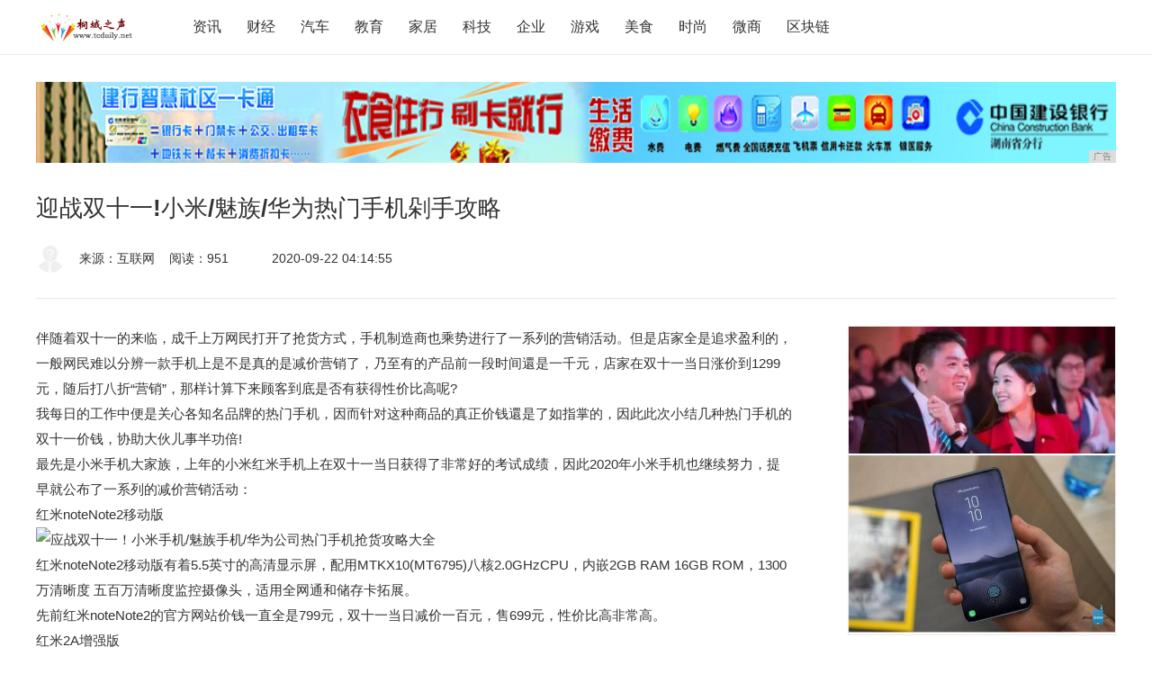

--- FILE ---
content_type: text/html
request_url: http://www.tcdaily.net/bn/202009/14556043.html
body_size: 7347
content:
<!DOCTYPE html>
<html>
    <head>
        <title>迎战双十一!小米/魅族/华为热门手机剁手攻略-桐城之声</title>
        <meta content="" name="keywords" />
        <meta content="伴随着双十一的来临，成千上万网民打开了抢货方式，手机制造商也乘势进行了一系列的营销活动。但是店家全是追求盈利的，一般网民难以分辨一款手机上是不是真的是减价营销了，乃至有的产品前一段时间還是一千元，店家" name="description" /><meta charset="utf-8">
<meta http-equiv="X-UA-Compatible" content="IE=edge">
<meta name="viewport" content="width=device-width, initial-scale=1">
<link href="favicon.ico" rel="shortcut icon" />
<link rel="stylesheet" href="/res/css/common_m.css?v=7">
<link rel="stylesheet" href="/res/css/add.css"></head>
    <body style="background: #ffffff;"><div class="header">
    <div class="header_cnt clear">
        <a href="/" class="logo" title="桐城之声"></a>
        <ul class="nav">
            <li><a href="/tzncw/" id="menu_1">资讯</a></li>
            <li><a href="/tceccj/" id="menu_2">财经</a></li>
            <li><a href="/tceauto/" id="menu_3">汽车</a></li>
            <li><a href="/tceedu/" id="menu_4">教育</a></li>
            <li><a href="/tceme/" id="menu_5">家居</a></li>
            <li><a href="/bn/" id="menu_6">科技</a></li>
            <li><a href="/qiye/" id="menu_7">企业</a></li>
            <li><a href="/youxi/" id="menu_8">游戏</a></li>
            <li><a href="/meis/" id="menu_9">美食</a></li>
            <li><a href="/sha/" id="menu_10">时尚</a></li>
            <li><a href="/wsh/" id="menu_11">微商</a></li>
            <li><a href="/qkl/" id="menu_12">区块链</a></li>
        </ul>
    </div>
</div>
<div id="retop"></div>
<div class="top-ad">
<script type="text/javascript" src="http://a.2349.cn/_ad/v2?su=http://www.tcdaily.net&sn=全站通栏广告位"></script>
</div><div class="article_title" id="article_title">
            <p class="tle">迎战双十一!小米/魅族/华为热门手机剁手攻略</p>
            <div class="atr_info clear">
                <img src="/res/images/nophoto.gif" />
                <span class="name">来源：互联网</span>
                <span class="name" id="view-times">阅读：-</span>
                <span class="time">2020-09-22 04:14:55</span>
            </div>
        </div>
        <div class="article_mian">
            <div class="article_cnt clear">
                <div class="article_lt">
                    <div class="art_text"><div><p>伴随着双十一的来临，成千上万网民打开了抢货方式，手机制造商也乘势进行了一系列的营销活动。但是店家全是追求盈利的，一般网民难以分辨一款手机上是不是真的是减价营销了，乃至有的产品前一段时间還是一千元，店家在双十一当日涨价到1299元，随后打八折“营销”，那样计算下来顾客到底是否有获得性价比高呢?</p><p>我每日的工作中便是关心各知名品牌的热门手机，因而针对这种商品的真正价钱還是了如指掌的，因此此次小结几种热门手机的双十一价钱，协助大伙儿事半功倍!</p><p>最先是小米手机大家族，上年的小米红米手机上在双十一当日获得了非常好的考试成绩，因此2020年小米手机也继续努力，提早就公布了一系列的减价营销活动：</p><p>红米noteNote2移动版</p><p><img src="https://p1-tt.byteimg.com/origin/9292/4365215466?from=pc" img_width="600" img_height="450" alt="应战双十一！小米手机/魅族手机/华为公司热门手机抢货攻略大全" inline="0"></p><p>红米noteNote2移动版有着5.5英寸的高清显示屏，配用MTKX10(MT6795)八核2.0GHzCPU，内嵌2GB RAM   16GB ROM，1300万清晰度   五百万清晰度监控摄像头，适用全网通和储存卡拓展。</p><p>先前红米noteNote2的官方网站价钱一直全是799元，双十一当日减价一百元，售699元，性价比高非常高。</p><p>红米2A增强版</p><p><img src="https://p3-tt.byteimg.com/origin/9296/1100776351?from=pc" img_width="600" img_height="450" alt="应战双十一！小米手机/魅族手机/华为公司热门手机抢货攻略大全" inline="0"></p><p>红米2A增强版有着4.7英寸的720P显示屏，配用联芯1860C四核1.5GHzCPU，内嵌2GB RAM   16GB ROM，适用全网通和储存卡拓展，八百万清晰度   200清晰度监控摄像头，内嵌2200mAh充电电池。</p><p>虽然红米2A增强版的屏幕辨析率不高，可是做为一款安卓入门型号還是十分非常好的，并且增强版2GB的运行内存也确保了平时应用的流畅。红米2A增强版先前的市场价一直是599元，双十一的超低价是499元。</p><p>小米平板64GB版</p><p><img src="https://p1-tt.byteimg.com/origin/9297/5136869902?from=pc" img_width="600" img_height="450" alt="应战双十一！小米手机/魅族手机/华为公司热门手机抢货攻略大全" inline="0"></p><p>虽然小米平板也是上年的商品，可是配用的NVIDIA Tegra K1CPU還是十分强悍的，7.9英寸的显示屏也十分有利于带上，再再加八百万清晰度的监控摄像头，让小米平板变成了我国市场最火爆的平板电脑商品。双十一当日小米平板64GB版本号将从1299元减价至1099元，对比999元的18GB版本号，64GB版更为非常值得选购!</p><p>除开红米系列的2款手机上和小米平板以外，小米4的2GB运行内存版也减价到1299元。但是对比小米手机5C，2GB的小米4并沒有很大的优点。而小米手机5C因为是新机上市，在双十一当日并沒有减价营销活动，市场价依然是1299元起。</p><p>再而言说魅族手机。2020年魅族手机和阿里巴巴网进行了较为深层次的协作，还发布了超性价比高的新手机魅蓝metal。因此双十一当日魅族手机天猫店也将打开许多 主题活动。在其中较为贴心的有前1111名购买的客户直返五百元现钱。有选购魅族刚性需求的客户能够提早把要想选购的商品提交订单，随后在0点立即提交订单，得到直返五百元的概率還是很大的。</p><p>此次魅族在双十一并沒有立即减价营销，只是把一些平常抢不上的热门手机拿出来对外开放选购，好像有点儿诚心不够的觉得?魅蓝metal将在11月11日0点开售，市场价仍然是1099元。</p><p><img src="https://p6-tt.byteimg.com/origin/9295/2506223207?from=pc" img_width="600" img_height="375" alt="应战双十一！小米手机/魅族手机/华为公司热门手机抢货攻略大全" inline="0"></p><p>魅蓝metal有着5.5英寸的4k显示屏，配用MTKX10(MT6795)八核2.0GHzCPU，金属外壳外壳，正脸指纹验证功能键，内嵌2GB RAM   16GB ROM，1300万清晰度   五百万清晰度拍摄，适用全网通和储存卡拓展，内嵌3140mAh充电电池。</p><p>尽管魅族手机主打产品的几种手机上在双十一当日也没有减价营销，但是魅族MX5早已提早减价至1699元，魅族手机X4 Pro也减价至1499元。除此之外魅族手机天猫店还能够领到1000-10，200-20，1490-30(魅族MX4 Pro特享)优惠劵。尽管很少但蚊虫蚊虫全是肉，大伙儿在选购魅族以前一定要还记得领优惠券。</p><p>讲完了小米魅族，再讨论一下国内大佬华为公司。此次双十一华为手机荣耀几款手机降价幅度也较为大，荣誉6Plus、荣誉4C均有不一样水平的价钱下降，将要上市的荣耀5X电信网版也有惊喜价钱。</p><p>荣誉6Plus</p><p><img src="https://p1-tt.byteimg.com/origin/9297/989083893?from=pc" img_width="600" img_height="289" alt="应战双十一！小米手机/魅族手机/华为公司热门手机抢货攻略大全" inline="0"></p><p>虽然荣誉6Plus是上年的旗舰级，但其配备放进如今都没有过时，尤其是平行面的双镜头十分耀眼，称为有夜拍之首。荣誉6Plus有着5.5英寸的4k 显示屏，配用海思麒麟925八核处理器，3GB RAM   16GB ROM的运行内存组成。后置摄像头双八百万清晰度监控摄像头，F/2.0大光圈镜头，外置八百万清晰度美颜摄像头。</p><p>荣誉6Plus顶配版(32GB ROM，适用电信网)的减价力度较为贴心，双十一当日从2299元狂降五百元，售1799元。标准配置版当日则减价200元，售1599元。</p><p>华为荣耀畅玩4C三网通版</p><p><img src="https://p1-tt.byteimg.com/origin/9297/1282537146?from=pc" img_width="600" img_height="402" alt="应战双十一！小米手机/魅族手机/华为公司热门手机抢货攻略大全" inline="0"></p><p>华为荣耀畅玩4C三网通版有着5.5英寸720P显示屏，配用骁龙处理器MSM8916四核1.2GHzCPU，配置2GB RAM   8GB ROM，适用全网通和储存卡拓展，并适用电信手机卡。</p><p>一直以来都十分火爆的华为荣耀畅玩4C会在双十一当日发布金黄版，此外现阶段这款手机上早已减价至999元，双十一当日选购还送手机耳机。</p><p>除开所述几种手机上以外，双十一当日荣耀7三网通也将发布玫瑰金色颜色，选购还送官方网TPU手机套和手机耳机。选购有着旋转监控摄像头的荣耀7i则能够得到一支手机自拍杆。</p><p>此外，想到主打产品的子知名品牌ZUK也在11月11日当日发布了购买狂降一百元的主题活动：在京东和一号店选购ZUK Z1手机可立即享有免减一百元的特惠。现阶段ZUK Z1的市场价是1799元，减价后的价钱为1699元。</p><p>ZUK Z1有着5.5英寸的4k显示屏，配用高通芯片骁龙801四核2.5GHzCPU，3GB RAM   64GB ROM，适用全网通三网通。有着1300万清晰度的OIS光学防抖监控摄像头和八百万清晰度的前摄像头。值得一提的是ZUK Z1内嵌了4100mAh容积的充电电池，平时应用两天一次电池充电。</p><p><img src="https://p6-tt.byteimg.com/origin/9293/7074928222?from=pc" img_width="600" img_height="400" alt="应战双十一！小米手机/魅族手机/华为公司热门手机抢货攻略大全" inline="0"></p><p>除开京东和一号店的狂降一百元主题活动以外，立即在官方网站售价(1799元)选购ZUK Z1的客户能够得到使用价值120元的QQ会员一年，也较为划得来。</p><p>OPPO 手机上则在11月11日当日打开了“整时购”送零配件的主题活动：在11月11日0点选购OPPO手机上的前500名客户能够得到5200mAh移动充电器，在10点选购的前100客户能够得到NFC蓝牙音响，在10点购买的前300名客户能够得到OPPO挎包，在二十一点购买的前300名客户能够得到OPPO折叠伞。</p><p>此外OPPO R7s 4gB大运存版也将在11月11日0点发布开售，这款手机上有着5.5英寸的Super AMOLED屏幕，2.5D的玻璃钢材质;配用MTKMT6752八核1.7GHzCPU(三网通为高通芯片MSM8989)，内嵌4gB大运行内存和32GB储存空间;1300万清晰度 八百万清晰度监控摄像头;内嵌3070mAh充电电池，适用VOOC快速充电。</p><p><img src="https://p3-tt.byteimg.com/origin/9293/7273930294?from=pc" img_width="600" img_height="450" alt="应战双十一！小米手机/魅族手机/华为公司热门手机抢货攻略大全" inline="0"></p><p>OPPO R7s的官方网市场价为移动版2599元，三网通版2799元(官方网站均为4gB运行内存版本号)，在OPPO官方网站选购还能够得到移动充电器、蓝牙音响和大半年增加质保服务项目。</p><p>除开所述好多个知名品牌的热门手机以外，十月底不久公布的几种新手机也会借着双十一对外开放选购，例如一加的一加手机X，锤头的坚果手机文艺青年版，乐视电视的非常手机1S。虽然这几种手机上是售价开售，但平常可全是限购政策的。值得一提的是，锤子坚果手机上电信网版也将在11月11日打开众筹项目，到时候会发布这款手机上的最后价钱。</p><p>(文中由头条“猫眼看数码科技”先发，手机上、数码科技稿子协作可加微信好友：carwind123，加微请标明来意!)</p></div>
<p>推荐阅读：<a href="http://www.42848.net" target="_blank">中国潮人网</a></p>
                    </div>
                    <div class="ops clear">
                        <div class="operation fl-l">
                            <button class="sc to_login"> 收藏</button>
                            <button class="zan to_login"> 赞</button>
                        </div>
                        <div class="share fl-r bdsharebuttonbox">
                            <span class="fl-l"> 分享： </span>
                            <!-- <a class="vb" data-cmd="tsina"></a> -->
                            <a class="vx" href="javascript:void(0)"></a>
                        </div>
                    </div>
                    <div class="labs">
                    </div>
                    <div class="art_recommend">
                        <div class="tle">精彩内容推荐</div>
                        <ul class="clear"><li>
                                <a href="/bn/201912/123336.html" title="跟慈禧长相神似的女演员，佩服导演的看人眼光" target="_blank">
                                    <img src="http://p1.pstatp.com/large/pgc-image/bed4a0ea751b43b1a19823e4730ad396" />
                                    <p>跟慈禧长相神似的女演员，佩服导演的看人眼光</p>
                                </a>
                            </li><li>
                                <a href="/bn/201912/121535.html" title="细节控？蜘蛛侠2里八倍镜才能看清的隐藏镜头，有谁注意到了吗？" target="_blank">
                                    <img src="http://p1.pstatp.com/large/pgc-image/636505a6563b4163b216dd52aedbe519" />
                                    <p>细节控？蜘蛛侠2里八倍镜才能看清的隐藏镜头，有谁注</p>
                                </a>
                            </li><li>
                                <a href="/bn/201912/091034.html" title="郭德纲不向徒弟收学费，为什么烧饼父母为供他学艺，把房都卖了？" target="_blank">
                                    <img src="http://p1.pstatp.com/large/pgc-image/221dff8a98b54977b447466cb5c2b9e3" />
                                    <p>郭德纲不向徒弟收学费，为什么烧饼父母为供他学艺，把</p>
                                </a>
                            </li><li>
                                <a href="/bn/201912/083333.html" title="甄嬛传：碎玉轩有多晦气？住过这里边的五位小主全没有好下场" target="_blank">
                                    <img src="http://p1.pstatp.com/large/pgc-image/8b28391b7e5344d381e865e52a18ab4b" />
                                    <p>甄嬛传：碎玉轩有多晦气？住过这里边的五位小主全没有</p>
                                </a>
                            </li></ul>
                    </div>
                </div>
                <div class="article_rt">
                    <div class="art_rt">
                        <div>
                            <a href="##"><img src="/res/images/rad.jpg" width="100%"></a>
                        </div>
                        <div>
                            <a href="##"><img src="/res/images/rad1.jpg" width="100%"></a>
                        </div>
                    </div>

                    <div class="art_rt" style="margin-top: 30px;">
                        <div class="art_rt_title">
                            <p>最新文章</p>
                        </div>
                        <ul class="newart"><li><a href="/bn/202009/14556043.html" title="迎战双十一!小米/魅族/华为热门手机剁手攻略" target="_blank">迎战双十一!小米/魅族/华为热门手机剁手攻略</a></li><li><a href="/tzncw/202009/10036042.html" title="哈尔滨幼儿小学衔接就选“诺维尔”培训学校" target="_blank">哈尔滨幼儿小学衔接就选“诺维尔”培训学校</a></li><li><a href="/tzncw/202009/57066041.html" title="得女性市场者得天下美图M4领衔最受欢迎女性手机盘点" target="_blank">得女性市场者得天下美图M4领衔最受欢迎女性手机盘点</a></li><li><a href="/qiye/202009/42596040.html" title="那些年,曾经用过的手机" target="_blank">那些年,曾经用过的手机</a></li><li><a href="/bn/202009/36376039.html" title="苹果今年至少有14款新品发布" target="_blank">苹果今年至少有14款新品发布</a></li><li><a href="/bn/202009/11536038.html" title="HTC发布会Desire20Pro有望亮相" target="_blank">HTC发布会Desire20Pro有望亮相</a></li><li><a href="/tzncw/202009/30086037.html" title="荣耀20到底有什么惊喜？3位荣耀数字系列老用户“道出”实情" target="_blank">荣耀20到底有什么惊喜？3位荣耀数字系列老用户“道出”实情</a></li><li><a href="http://www.sxxnews.cn/iuy/2020/10055791.html" title="看到这台3.5英寸屏手机，多少人想起曾经为它疯狂过？" target="_blank">看到这台3.5英寸屏手机，多少人想起曾经为它疯狂过？</a></li><li><a href="http://www.dayjjw.cn/nmcv/202009/00136263.html" title="小米产品线重新调整,Note系列即将回归,定位真旗舰" target="_blank">小米产品线重新调整,Note系列即将回归,定位真旗舰</a></li><li><a href="http://www.hunansc.net/shax/14525294.html" title="LG代工版Nexus渲染照曝光预装原生Android6." target="_blank">LG代工版Nexus渲染照曝光预装原生Android6.</a></li></ul>
                    </div>
                </div>
            </div>
        </div><a href="#retop" class="re_top art_re"></a>
<div class="footer">
    <div class="ft_top">
        <div class="ft_cnt">
            <div class="clear">
                <a href="/" class="logo"></a>
                <span>打造最专业的桐城企业资讯平台</span>
            </div>
            <ul class="lianjie clear" style="margin-top: 20px;">
                <li><a href="/">关于我们</a></li>
                <li><a href="http://a.2349.cn/lxwm.html">联系我们</a></li>
                <li><a href="/sitemap.xml" target="_blank">XML地图</a></li>
                <li><a href="/sitemap.html">网站地图</a><a href="/sitemap.txt" target="_blank">TXT</a></li>
                <li><a href="/">版权声明</a></li>
            </ul>
        </div>
    </div>
    <div class="ft_bot">
        <p> &copy; 2017-2019&nbsp;桐城之声&nbsp;&nbsp; 如果您对文章有异议，请联系我们</p>
    </div>
</div>
<script type="text/javascript" src="/res/js/jquery-1.9.1.min.js"></script>
<script type="text/javascript" src="/res/js/layer.js"></script>
<script type="text/javascript" src="/res/js/vue.min.js"></script>
<script type="text/javascript" src="/res/js/swiper.js"></script>
<script type="text/javascript" src="/res/js/navigation.js?v=7"></script>
<script type="text/javascript" src="/res/js/1.js"></script>
<script>
(function(){
    var bp = document.createElement('script');
    var curProtocol = window.location.protocol.split(':')[0];
    if (curProtocol === 'https') {
        bp.src = 'https://zz.bdstatic.com/linksubmit/push.js';
    }
    else {
        bp.src = 'http://push.zhanzhang.baidu.com/push.js';
    }
    var s = document.getElementsByTagName("script")[0];
    s.parentNode.insertBefore(bp, s);
})();
</script><script type="text/javascript">
            "6043" && setTimeout(function () {
                $.getJSON(["/ajax/viewArticle?s=", +new Date(), "&id=", "6043"].join(''), function (ret) {$('#view-times').html("阅读：" + ret.data);});
            }, 0);
        </script>
    </body>
</html>

--- FILE ---
content_type: text/javascript;charset=UTF-8
request_url: http://a.2349.cn/_ad/v2?su=http://www.tcdaily.net&sn=%E5%85%A8%E7%AB%99%E9%80%9A%E6%A0%8F%E5%B9%BF%E5%91%8A%E4%BD%8D
body_size: 414
content:
document.writeln('<div class="_yezi_ad" style=""><a href="http://a.2349.cn/_ad/jmp?p=NWRiMTRhZWI1ZDlkZGEwMTZjYWQ5OWYxNHplcw==" target="_blank" style="position:relative;font-size:0;display: block;"><span title="http://2349.cn" style="position:absolute;z-index:2;font-size:10px;background:#dddddd;color:gray;right:0;bottom:0;padding: 2px 5px 2px 5px;display:block;">广告</span><img style="opacity:1 !important;" src="http://a.2349.cn/UploadFiles/07c59168-2ad2-4a96-a881-41fbf8468acb.jpg" width="1200" height="90" /></a></div>');
